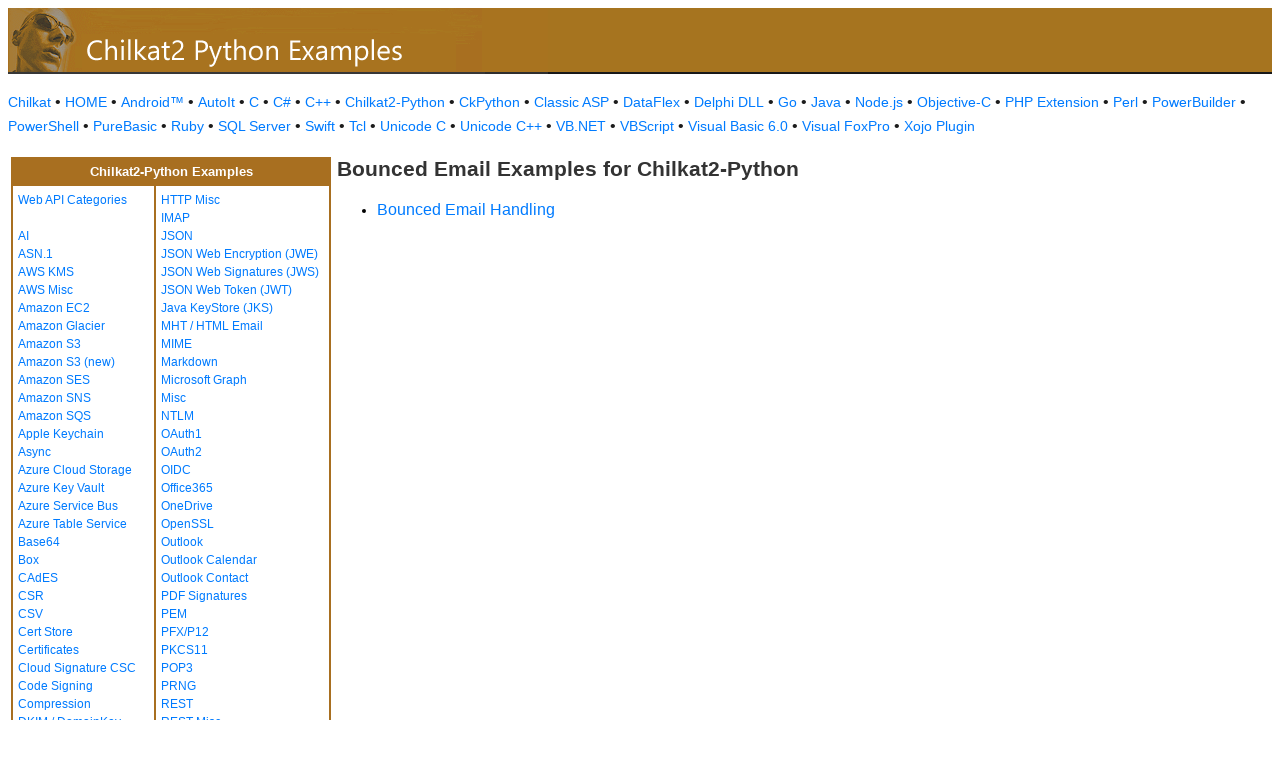

--- FILE ---
content_type: text/css
request_url: https://example-code.com/css/detail.css
body_size: 1320
content:

body {
  font-family: "Helvetica Neue", Helvetica, Arial, sans-serif;
  font-size: 16px;
  line-height: 1.6;
}

h1 {
	font-size: 16pt;
	font-weight: bold;
	color: #333333;
}

h2 {
	font-size: 12pt;
	font-weight: bold;
	color: #336699;
}

span#h2 {
	font-size: 10pt;
	font-weight: bold;
}

p, a {
	font-size: 9pt;
	}
	
p#coxde {
	font-family: courier;
	font-size: 9pt;
	color: #336600;
	margin-left: 20px;
	}

code {
  font-family: SFMono-Regular, Menlo, Monaco, Consolas, "Liberation Mono", "Courier New", monospace;
  font-size: 0.875em;
  color: #e83e8c;
  background-color: #f8f9fa;
  padding: 0.2em 0.4em;
  border-radius: 0.2rem;
}

pre {
border: 1px dashed rgb(0, 0, 0); padding: 8px; background-color: rgb(240, 255, 240); font-family:Consolas, Menlo, Monaco, "Lucida Console", "Liberation Mono", "DejaVu Sans Mono", "Bitstream Vera Sans Mono", "Courier New", monospace, sans-serif; font-size: 13px; 
}

pre#excode {
border: 1px dashed rgb(0, 0, 0); padding: 8px; background-color: rgb(255, 255, 255); font-family: Consolas, Menlo, Monaco, "Lucida Console", "Liberation Mono", "DejaVu Sans Mono", "Bitstream Vera Sans Mono", "Courier New", monospace, sans-serif; font-size: 13px; 
}

span#lit {
	color: #A31515;
	}
	
span#keyw {
	color: #0000FF;
	}
	
span#cmt {
	color: #008000;
	}
	
span#dtyp {
	color: #2B91AF;
	}
	
li, li#ex {
	/* font-family: verdana; */
	font-size: 10pt;
	margin-top: 8px;
	}
	



	